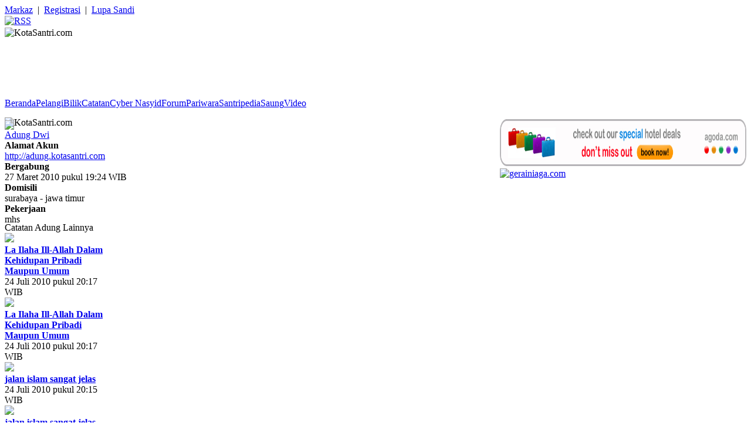

--- FILE ---
content_type: text/html; charset=UTF-8
request_url: https://kotasantri.com/catatan/adung/2010/07/24/sabar-dalam-tahap-membangun-fondasi-la-ilaha-ill-allah/komentar
body_size: 4830
content:
<!DOCTYPE html PUBLIC "-//W3C//DTD XHTML 1.0 Strict//EN"
   	"http://www.w3.org/TR/xhtml1/DTD/xhtml1-strict.dtd">
<html xmlns="http://www.w3.org/1999/xhtml" xml:lang="en" lang="en">

<head>

	<title>KotaSantri.com | Catatan &raquo; adung dwi rosyadi &raquo; Sabar Dalam Tahap Membangun Fondasi La Ilaha ill-Allah</title>
	<meta name="description" content="etika Nabi shollallahu ’alaih wa sallam dan para sahabat berda’wah di Mekkah sebelum hijrah ke Madinah, mereka memfokuskan da’wah Islam kepada urusan membangun fondasi kokoh berupa aqidah yang bersumber dari kalimat La ilaha ill-Allah. Mereka tidak bergesar dari tema fundamental ini karena mereka menyadari bahwa untuk mengubah masyarakat jahiliyyah tidak mungkin dilakukan kecuali dengan membongkar dari fondasinya kepercayaan, ideologi dan konsepsi masyarakat tersebut. Segenap kerusakan moral, ketimpangan sosial-ekonomi, impotensi kepemimpinan dan kezaliman sistem politik serta hukum bersumber dari ketidak-jelasan ideologi, kepercayaan dan konsepsi yang dimiliki masyarakat jahiliyyah. Sehingga percuma saja dilakukan upaya perbaikan bila dilakukan dengan semangat dan metode tambal-sulam. &#8230;" />
	<meta http-equiv="Content-Type" content="text/html;charset=utf-8" />
	<meta http-equiv="refresh" content="3600; url="/>
	<meta name="author" content="KotaSantri.com" />
	<meta name="copyright" content="Copyright  2002-2009 by KotaSantri.com" />
	<meta name="keywords" content="KotaSantri.com, KotaSantri, Kota Santri, KotaSantri.net, KotaSantri.org, KSC, Klab Santri, KlabSantri, Komunitas Santri Virtual, Klab, Santri, Santri Virtual, Keluarga Besar Netter KotaSantri.com, Komunitas, Netter, Portal, Islam, Portal Islam, Dakwah, Cyber Dakwah, CyberDakwah, Jihad, Al-Qur'an, Al-Hadits, Artikel, Artikel Islami, Tulisan, Tulisan Islami, Pariwara, Iklan, Iklan Gratis, Salam, Salam Ukhuwah, Cerpen, Cerita Pendek, Puisi, Kios Santri, Belanja Online, Santri Peduli, Download, Direktori Situs, Forum Diskusi, Forum, ForDis, Chatting, E-Mail, Pelangi, Bilik, Kanal, Bingkai, Cermin, Jurnal, Keluarga, Muslimah, Percik, Pernik, Refleksi, Risalah, Dapur, Goresan, Mualaf, CurHat Remaja, Taaruf, Ta'aruf" />
	<meta name="language" content="Indonesian" />
	<meta name="distribution" content="Global" />
	<meta name="rating" content="General" />
	<meta name="robots" content="index, follow" />
	<meta name="googlebot" content="index, follow" />
	<meta name="msnbot" content="index, follow" />
	<meta name="revisit-after" content="1 days" />
	<meta name="expires" content="never" />
	<meta name="dc.title" content="KotaSantri.com" />
	<meta name="dc.creator.e-mail" content="ponggawa@kotasantri.net" />
	<meta name="dc.creator.name" content="Mujahid Alamaya" />
	<meta name="tgn.name" content="Bandung" />
	<meta name="tgn.nation" content="Indonesia" />
	<meta name="verify-v1" content="L/ty3bZhwhGOHSmWb/YFHAfz5c6Jbpj6CUoruN0hRC4=" />

	<link rel="alternate" type="application/rss+xml" title="KotaSantri.com " href="/rss" />

	<link rel="shortcut icon" href="https://kotasantri.com/file/grafis/ksc/ksc.ico" type="image/ico">

	<link rel="stylesheet" type="text/css" href="https://kotasantri.com/file/css/ksc.css" media="screen" />
	<link rel="stylesheet" type="text/css" href="https://kotasantri.com/file/css/lightbox.css" media="screen" />
	<link rel="stylesheet" type="text/css" href="https://kotasantri.com/file/css/plexbar.css" media="screen" />
	<link rel="Stylesheet" type="text/css" href="https://kotasantri.com/file/css/jquery.fancybox.css?v=2.1.5" />

	<script>
        /*
        Submit Once form validation- 
         Dynamic Drive (www.dynamicdrive.com)
        For full source code, usage terms, and 100's more DHTML scripts, visit http://dynamicdrive.com
        */
        function submitonce(theform){
        //if IE 4+ or NS 6+
        if (document.all||document.getElementById){
        //screen thru every element in the form, and hunt down "submit" and "reset"
        for (i=0;i<theform.length;i++){
        var tempobj=theform.elements[i]
        if(tempobj.type.toLowerCase()=="submit"||tempobj.type.toLowerCase()=="reset")
        //disable em
        tempobj.disabled=true
        }
        }
        }
	</script>

	<script type="text/javascript" src="https://kotasantri.com/file/js/jquery.js"></script>
	<script type="text/javascript" src="https://kotasantri.com/file/js/lightbox.js"></script>
	<script type="text/javascript" src="https://kotasantri.com/file/js/waktu.js"></script>
	<script type="text/javascript" src="https://kotasantri.com/file/js/jquery-1.9.1.js"></script>
	<script type="text/javascript" src="https://kotasantri.com/file/js/jquery.mousewheel-3.0.6.pack.js"></script>
	<script type="text/javascript" src="https://kotasantri.com/file/js/jquery.fancybox.js?v=2.1.5"></script>

	
</head>

<body>


<div id="navigasi-santri">
	<div id="atas">
		<div id="kiri">
							<a href="https://kotasantri.com/markaz">Markaz</a>&nbsp;&nbsp;|&nbsp;
				<a href="https://kotasantri.com/markaz/registrasi">Registrasi</a>&nbsp;&nbsp;|&nbsp;
				<a href="https://kotasantri.com/markaz/sandi">Lupa Sandi</a>					</div>
		<div id="kanan">
			<a href='https://kotasantri.com/rss'><img src=https://kotasantri.com/file/grafis/ikon/rss.png title="RSS" border=0 align="absmiddle" /></a>
		</div>
		<div id="bersih"></div>
	</div>
</div>

<div id="gambar">
	<div id="atas">
		<div id="kiri">
	        <img src=https://kotasantri.com/file/grafis/ksc/logo.jpg title="KotaSantri.com" border=0 align="absmiddle" />
		</div>
		<div id="kanan" style="width:765px;" class="kecil">
			<table height="107">
				<td valign="bottom">
					<div style="font-weight:bold;color:#E8F3FF;" class="kecil">
						<script src="https://kotasantri.com/file/js/tanggal.js" type="text/javascript" language="javascript"></script> <span id="waktu"></span>
                    </div>
					<div style="font-weight:lighter;color:#FFF;" class="kecil">
					QS. Ali Imran : 3 : "Dan hendaklah ada di antara kamu segolongan umat yang menyeru kepada kebajikan, menyuruh kepada yang ma'ruf, dan mencegah dari yang munkar, merekalah orang-orang yang beruntung. "					</div>
				</td>
			</table>
			<div style="margin-bottom:-5px;"></div>
		</div>
		<div id="bersih"></div>
	</div>
</div>

<script type="text/javascript">
	waktu();
</script>

<div id="navigasi">
	<div id="navigasi-menu">
		<span class="navigasi-menu-tautan"><a href="https://kotasantri.com/">Beranda</a></span><span class="navigasi-menu-tautan"><a href="https://kotasantri.com/pelangi">Pelangi</a></span><span class="navigasi-menu-tautan"><a href="https://kotasantri.com/bilik">Bilik</a></span><span class="navigasi-menu-tautan-blok"><a href="https://kotasantri.com/catatan">Catatan</a></span><span class="navigasi-menu-tautan"><a href="https://kotasantri.com/cybernasyid">Cyber Nasyid</a></span><span class="navigasi-menu-tautan"><a href="https://kotasantri.com/forum">Forum</a></span><span class="navigasi-menu-tautan"><a href="https://kotasantri.com/pariwara">Pariwara</a></span><span class="navigasi-menu-tautan"><a href="https://kotasantri.com/santripedia">Santripedia</a></span><span class="navigasi-menu-tautan"><a href="https://kotasantri.com/saung">Saung</a></span><span class="navigasi-menu-tautan"><a href="https://kotasantri.com/video">Video</a></span>	</div>
</div>

<div id="halaman">

<div id="kiri" style="margin-top:15px;margin-bottom:-15px;">

	<img height="80" width="200" src="https://kotasantri.com/file/grafis/ksc/banner/status.gif" title="KotaSantri.com" />

</div>


<div id="iklan-halaman" style="float:right;">

	<div id="kiri">

		<a target="_blank" href='http://www.agoda.com/partners/tracking.aspx?cid=1594763&url=http://www.agoda.com&tag=BNR[best-hotel-offers_728x79]' rel='nofollow'>
<img src='http://img.agoda.net/banners/agoda.com/best-hotel-offers_728x79.jpg'/ width="420" height="80"></a>

	</div>

	<div id="kanan">

		<a href="http://ksc.gerainiaga.com" target="_blank"><img src="https://kotasantri.com/file/iklan/gerainiaga.gif" width="250" title="gerainiaga.com" /></a>

	</div>

	<div id="bersih"></div>

</div>

<div id="bersih"></div>

	<div id="sisi-kiri">

	
<div class="kotak-profil">

	
					<div class="panel">
				<div class="foto-profil">
					<a href="https://kotasantri.com/file/santri/foto/asli/adung.jpg" rel="lightbox" title="adung dwi rosyadi">
					<img align="center" src="https://kotasantri.com/file/santri/foto/standar/adung.jpg" width="184" border="0" /></a>
				</div>
			</div>
		
		<div class="nama-profil"><a href="https://kotasantri.com/santri/adung">Adung Dwi</a></div>

		<div class="jarak-5"></div>
		<div><b>Alamat Akun</b></div>
		<div><a href="http://adung.kotasantri.com">http://adung.kotasantri.com</a></div>

		<div class="jarak-5"></div>
		<div><b>Bergabung</b></div>
		<div>27 Maret 2010 pukul 19:24 WIB</div>

		<div class="jarak-5"></div>
		<div><b>Domisili</b></div>
		<div>surabaya - jawa timur</div>

		<div class="jarak-5"></div>
		<div><b>Pekerjaan</b></div>
		<div>mhs</div>

		
		
		
		<table width="192" style="margin:-2px 0px -2px -3px;" class="kecil">

			
			
			
			
			
			
			
			
			
			
			
		</table>

		
	
</div>



	
	
		<div class="jarak-15"></div>

		<div id="pojok-santri-nama">Catatan Adung Lainnya </div>

		<div id="pojok-santri-kotak">

			
			
				<div id="kiri"><img src="https://kotasantri.com/file/grafis/serbaneka/panah.gif" /></div>

				<div id="kanan" style="width:180px;">

					<b><a href="https://kotasantri.com/catatan/adung/2010/07/24/la-ilaha-ill-allah-dalam-kehidupan-pribadi-maupun-umum">La Ilaha Ill-Allah Dalam Kehidupan Pribadi Maupun Umum</a></b>
					<div class="rincian">24 Juli 2010 pukul 20:17 WIB</div>

				</div>

				<div id="bersih"></div>

				<div class="jarak-5"></div>

			
				<div id="kiri"><img src="https://kotasantri.com/file/grafis/serbaneka/panah.gif" /></div>

				<div id="kanan" style="width:180px;">

					<b><a href="https://kotasantri.com/catatan/adung/2010/07/24/la-ilaha-ill-allah-dalam-kehidupan-pribadi-maupun-umum">La Ilaha Ill-Allah Dalam Kehidupan Pribadi Maupun Umum</a></b>
					<div class="rincian">24 Juli 2010 pukul 20:17 WIB</div>

				</div>

				<div id="bersih"></div>

				<div class="jarak-5"></div>

			
				<div id="kiri"><img src="https://kotasantri.com/file/grafis/serbaneka/panah.gif" /></div>

				<div id="kanan" style="width:180px;">

					<b><a href="https://kotasantri.com/catatan/adung/2010/07/24/jalan-islam-sangat-jelas">jalan islam sangat jelas</a></b>
					<div class="rincian">24 Juli 2010 pukul 20:15 WIB</div>

				</div>

				<div id="bersih"></div>

				<div class="jarak-5"></div>

			
				<div id="kiri"><img src="https://kotasantri.com/file/grafis/serbaneka/panah.gif" /></div>

				<div id="kanan" style="width:180px;">

					<b><a href="https://kotasantri.com/catatan/adung/2010/07/24/jalan-islam-sangat-jelas">jalan islam sangat jelas</a></b>
					<div class="rincian">24 Juli 2010 pukul 20:15 WIB</div>

				</div>

				<div id="bersih"></div>

				<div class="jarak-5"></div>

			
				<div id="kiri"><img src="https://kotasantri.com/file/grafis/serbaneka/panah.gif" /></div>

				<div id="kanan" style="width:180px;">

					<b><a href="https://kotasantri.com/catatan/adung/2010/07/24/dilarang-berkata-allah-tidak-akan-mengampunimu">Dilarang berkata : ”Allah Tidak Akan Mengampunimu”</a></b>
					<div class="rincian">24 Juli 2010 pukul 20:15 WIB</div>

				</div>

				<div id="bersih"></div>

				<div class="jarak-5"></div>

			
			<div style="margin-bottom:-5px;"></div>

		</div>

	




</div>


<script>
function checkRows(textArea) {
	if (navigator.appName.indexOf("Microsoft Internet Explorer") == 0) { textArea.style.overflow = 'visible'; return; }
	while ( textArea.rows > 1 && textArea.scrollHeight < textArea.offsetHeight ) { textArea.rows--; }
	while (textArea.scrollHeight > textArea.offsetHeight) { textArea.rows++; }
	return;
}
</script>

<script type="text/javascript">
function textCounter(field, countfield, maxlimit) {
	if (field.value.length > maxlimit) {
		field.value = field.value.substring(0, maxlimit);
    } else {
		countfield.value = maxlimit - field.value.length;
	}
}
</script>

<script type="text/javascript">
function hapus(anchor) {
	if (confirm('Catatan ini akan dihapus secara permanen. Apakah Anda akan menghapusnya?')) {
		return true;
	}
	return false;
}
</script>	

<script type="text/javascript">
function hapus_komentar(anchor) {
	if (confirm('Komentar ini akan dihapus secara permanen. Apakah Anda akan menghapusnya?')) {
		return true;
	}
	return false;
}
</script>	

<div id="nama-aplikasi">Catatan</div>

<div id="navigasi-aplikasi">
	<span class="navigasi-aplikasi-separator"></span><span class="navigasi-aplikasi-tautan"><a href="https://kotasantri.com/catatan">Galeri</a></span><span class="navigasi-aplikasi-separator"></span><span class="navigasi-aplikasi-tautan-blok"><a href="https://kotasantri.com/catatan/adung">Catatan Adung</a></span><span class="navigasi-aplikasi-separator"></span><span class="navigasi-aplikasi-tautan"><a href="https://kotasantri.com/catatan/favorit">Favorit</a></span><span class="navigasi-aplikasi-separator"></span><span class="navigasi-aplikasi-tautan"><a href="https://kotasantri.com/catatan/populer">Populer</a></span><span class="navigasi-aplikasi-separator"></span></div>
<div id="tengah">

	<div class=nama-halaman>
					Catatan adung dwi rosyadi			</div>

	<div class=jarak-15></div>

	<div id="kiri">

					<div class="panel">
				<a href="https://kotasantri.com/file/santri/foto/asli/adung.jpg" rel="lightbox" title="adung dwi rosyadi">
				<img align="center" src="https://kotasantri.com/file/santri/foto/pangkas/adung.jpg" heigth="46" width="46" border=1 /></a>
			</div>
		
	</div>

	<div id="kanan" style="width:366px;">

		<div class=kecil>Sabtu, 24 Juli 2010 pukul 20:16 WIB</div>
		<div style="margin-bottom:3px;"></div>
		<div class=judul><a href="https://kotasantri.com/catatan/adung/2010/07/24/sabar-dalam-tahap-membangun-fondasi-la-ilaha-ill-allah">Sabar Dalam Tahap Membangun Fondasi La Ilaha ill-Allah</a></div>
		<div style="margin-bottom:3px;"></div>
		<div><i><a href="https://kotasantri.com/santri/adung">adung dwi rosyadi</a></i></div>
		<div style="margin-bottom:3px;"></div>
		<div>etika Nabi shollallahu ’alaih wa sallam dan para sahabat berda’wah di Mekkah sebelum hijrah ke Madinah, mereka memfokuskan da’wah Islam kepada urusan membangun fondasi kokoh berupa aqidah yang bersumber dari &#8230;</div>
		<div style="margin-bottom:3px;"></div>
		<div align=right class=kecil>
			<a href="https://kotasantri.com/catatan/adung/2010/07/24/sabar-dalam-tahap-membangun-fondasi-la-ilaha-ill-allah">Selengkapnya</a>						 &#8226; <a href="https://kotasantri.com/catatan/adung/2010/07/24/sabar-dalam-tahap-membangun-fondasi-la-ilaha-ill-allah/komentar">0 Komentar</a>			           
					</div>
		<div style="margin-bottom:3px;"></div>
	</div>

	<div id="bersih"></div>

	
	
	<form action="" method="post" name="komentar"  onSubmit="submitonce(this)">
	<div class=catatan-textarea>
		  
			<div align=center><font color="red">Untuk memberikan komentar, silahkan login terlebih dahulu.</font></div>
		  
	</div>
	</form>

	
</div>


	<div id="sisi-kanan">
<script type="text/javascript">
	$(document).ready(function() {
		$("a#iklan").fancybox();
	});
</script>

<div align=center>

	<img width=250px src=https://kotasantri.com/file/grafis/ksc/mobile.gif title="KSC Mobile"/>

	<div class="jarak-12"></div>

	<a href=http://insaniaga.com target=_blank><img width=250px src=https://kotasantri.com/file/iklan/insaniaga.gif border=0 title="Insaniaga.com"/></a>

	<div class="jarak-12"></div>

	<div style="text-align : center; width : 250px; padding : 12px 0px 12px 0px; background : #ffffff;">
		<form action="http://kotasantri.com/tulisan/telusur/google" id="cse-search-box">
		<input type="hidden" name="cx" value="partner-pub-9261291791730506:7bxjuxs99sl" />
		<input type="hidden" name="cof" value="FORID:9" />
		<input type="hidden" name="ie" value="UTF-8" />
		<input type="text" name="q" size="20" />
		<input type="submit" name="sa" value="Telusuri" />
		</form>
		<script type="text/javascript" src="http://www.google.co.id/coop/cse/brand?form=cse-search-box&amp;lang=in"></script> 
	</div>

	<div class="jarak-15"></div>

			<div class=jarak-12></div>
		<div class=testimoni-acak>
		<div align=center class=judul><b><a href="https://kotasantri.com/testimoni">Testimoni KotaSantri.com</a></b></div>
		<div class=jarak-5></div>
		<b>Lina | staff adm</b>
		<br />Subhanallah... Ingin sekali bisa bergabung, berbagi cerita, dan bertanya. Artikelnya bagus-bagus.		</div>
			<div class=pariwara-acak-kotak>
			<div class=pariwara-acak-judul><a href="https://kotasantri.com/pariwara">Pariwara</a></div>
			<div class=pariwara-acak-uraian>
				        
			</div>
		</div>

	<div class="jarak-15"></div>

	<a href=http://gerainiaga.com/pulsa target=_blank><img width="250px" src="http://insaniaga.com/file/gambar/insaniaga/pulsa/pulsa.jpg" border="0" title="Pulsa Insaniaga.com"/></a>

	<div style="margin-bottom:-3px;"></div>

	
</div></div>


<div id="bersih"></div>

</div>

<div id="bersih"></div>

<div id="bawah">

	<div id="kiri">

		KotaSantri.com &copy; 2002 - 2026
	</div>

	<div id="kanan">

		<a href="https://kotasantri.com/iklan">Iklan</a>		&nbsp;&#8226;&nbsp;&nbsp;<a href="https://kotasantri.com/jejaring">Jejaring</a>		&nbsp;&#8226;&nbsp;&nbsp;<a href="https://kotasantri.com/kontak">Kontak</a>		&nbsp;&#8226;&nbsp;&nbsp;<a href="https://kotasantri.com/kru">Kru</a>		&nbsp;&#8226;&nbsp;&nbsp;<a href="https://kotasantri.com/penulis">Penulis</a>		&nbsp;&#8226;&nbsp;&nbsp;<a href="https://kotasantri.com/profil">Profil</a>		&nbsp;&#8226;&nbsp;&nbsp;<a href="https://kotasantri.com/sangkalan">Sangkalan</a>		&nbsp;&#8226;&nbsp;&nbsp;<a href="https://kotasantri.com/santri-peduli">Santri Peduli</a>		&nbsp;&#8226;&nbsp;&nbsp;<a href="https://kotasantri.com/testimoni">Testimoni</a>
	</div>

	<div id="bersih"></div>

	  

	<script type="text/javascript">
		var gaJsHost = (("https:" == document.location.protocol) ? "https://ssl." : "http://www.");
		document.write(unescape("%3Cscript src='" + gaJsHost + "google-analytics.com/ga.js' type='text/javascript'%3E%3C/script%3E"));
	</script>
	<script type="text/javascript">
		try {
			var pageTracker = _gat._getTracker("UA-8260954-1");
			pageTracker._trackPageview();
		} catch(err) {}
	</script>

	<p align=center class=kecil>Pemuatan Halaman dalam 0.0993 Detik</p>

	<div align=center class=kecil>Tampilan Terbaik dengan Menggunakan Mozilla Firefox Versi 3.0.5 dan Resolusi 1024 x 768 Pixels</div>

</div>

  

</body>

</html>